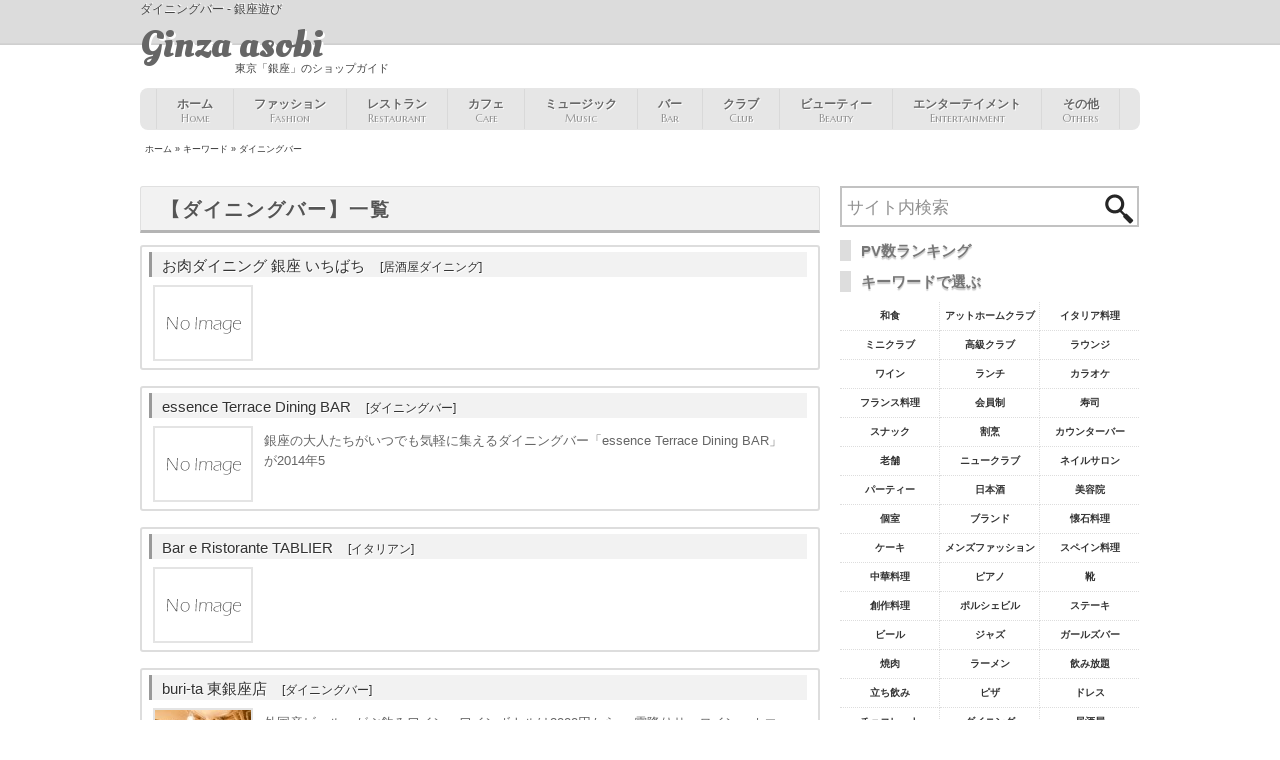

--- FILE ---
content_type: text/html; charset=UTF-8
request_url: http://ginza-asobi.info/tag/diningbar/
body_size: 4527
content:
<!DOCTYPE html>
<html dir="ltr" lang="ja">
<head>
<meta http-equiv="Content-Type" content="text/html; charset=UTF-8" />
<title>銀座のダイニングバー一覧 - 銀座遊び</title>

<!-- All in One SEO Pack 3.3.3 によって Michael Torbert の Semper Fi Web Design[-1,-1] -->

<meta name="keywords"  content="ダイニング,ダイニングバー,ランチ,イタリア料理,ワイン,パーティー,貸切" />
<meta name="robots" content="noindex,follow" />

<link rel="canonical" href="http://ginza-asobi.info/tag/diningbar/" />
<!-- All in One SEO Pack -->
<link rel="shortcut icon" type="image/x-icon" href="http://ginza-asobi.info/favicon.ico" />
<link rel="stylesheet" href="http://ginza-asobi.info/wp-content/themes/new-ga1.9/style.css?1603775188" type="text/css" media="all" />
<link href='http://fonts.googleapis.com/css?family=Oleo+Script:700|Marcellus+SC' rel='stylesheet' type='text/css'>
</head>
<body>
<div id="container">
<div id="header">
<h1>
ダイニングバー - 銀座遊び
</h1>    
<h4>東京「銀座」のショップガイド</h4>
<h3><a href="http://ginza-asobi.info/" title="銀座遊び">Ginza asobi</a></h3>
<!-- header -->
</div>
<ul id="gnavi">
<li class="navi-home"><a href="http://ginza-asobi.info/" title="ホーム">ホーム<span>Home</span></a></li>
<li><a href="http://ginza-asobi.info/fashion/" title="銀座のファッション">ファッション<span>Fashion</span></a></li>
<li><a href="http://ginza-asobi.info/restaurant/" title="銀座のレストラン">レストラン<span>Restaurant</span></a></li>
<li><a href="http://ginza-asobi.info/cafe/" title="銀座のカフェ">カフェ<span>Cafe</span></a></li>
<li><a href="http://ginza-asobi.info/music/" title="銀座のミュージック">ミュージック<span>Music</span></a></li>
<li><a href="http://ginza-asobi.info/bar/" title="銀座のバー">バー<span>Bar</span></a></li>
<li><a href="http://ginza-asobi.info/club/" title="銀座のクラブ">クラブ<span>Club</span></a></li>
<li><a href="http://ginza-asobi.info/beauty/" title="銀座の美容 ･ 健康">ビューティー<span>Beauty</span></a></li>
<li><a href="http://ginza-asobi.info/entertainment/" title="銀座のエンターテイメント">エンターテイメント<span>Entertainment</span></a></li>
<li><a href="http://ginza-asobi.info/others/" title="銀座の画廊･古美術･各種販売店">その他<span>Others</span></a></li>
<!-- gnavi -->
</ul><p class="pan"><a href="http://ginza-asobi.info/">ホーム</a> &raquo; キーワード &raquo; ダイニングバー</p>
<div id="contents">
<div id="main" class="clearfix">
<h2 class="cat">【ダイニングバー】一覧</h2>
<ul class="clearfix">
<li class="shop-2">
<h3><a href="http://ginza-asobi.info/restaurant/8691/" title="お肉ダイニング 銀座 いちばち">お肉ダイニング 銀座 いちばち<span class="busi">[居酒屋ダイニング]</span></a></h3>
<p class="s-img"><a href="http://ginza-asobi.info/restaurant/8691/" title="お肉ダイニング 銀座 いちばち">
<img src="http://ginza-asobi.info/wp-content/themes/new-ga1.9/images/noimg.gif" alt="No Image" />
</a>
</p>
<dl class="shop-2-access">
<dd class="shop-excerpt"></dd>
</dl>
</li>
<li class="shop-2">
<h3><a href="http://ginza-asobi.info/restaurant/8597/" title="essence Terrace Dining BAR">essence Terrace Dining BAR<span class="busi">[ダイニングバー]</span></a></h3>
<p class="s-img"><a href="http://ginza-asobi.info/restaurant/8597/" title="essence Terrace Dining BAR">
<img src="http://ginza-asobi.info/wp-content/themes/new-ga1.9/images/noimg.gif" alt="No Image" />
</a>
</p>
<dl class="shop-2-access">
<dd class="shop-excerpt">銀座の大人たちがいつでも気軽に集えるダイニングバー「essence Terrace Dining BAR」が2014年5</dd>
</dl>
</li>
<li class="shop-2">
<h3><a href="http://ginza-asobi.info/restaurant/8415/" title="Bar e Ristorante TABLIER">Bar e Ristorante TABLIER<span class="busi">[イタリアン]</span></a></h3>
<p class="s-img"><a href="http://ginza-asobi.info/restaurant/8415/" title="Bar e Ristorante TABLIER">
<img src="http://ginza-asobi.info/wp-content/themes/new-ga1.9/images/noimg.gif" alt="No Image" />
</a>
</p>
<dl class="shop-2-access">
<dd class="shop-excerpt"></dd>
</dl>
</li>
<li class="shop-2">
<h3><a href="http://ginza-asobi.info/restaurant/8405/" title="buri-ta 東銀座店">buri-ta 東銀座店<span class="busi">[ダイニングバー]</span></a></h3>
<p class="s-img"><a href="http://ginza-asobi.info/restaurant/8405/" title="buri-ta 東銀座店">
<img width="96" height="72" src="http://ginza-asobi.info/wp-content/uploads/2014/03/burita-96x72.jpg" class="attachment-s-thumbnail size-s-thumbnail wp-post-image" alt="buri-ta 東銀座店" /></a>
</p>
<dl class="shop-2-access">
<dd class="shop-excerpt">外国産ビール、がぶ飲みワイン、ワインボトルは2000円から。
霜降りサーロイン、ホエー豚、フォアグラ、雲丹、生ハム、産</dd>
</dl>
</li>
<li class="shop-2">
<h3><a href="http://ginza-asobi.info/bar/177/" title="ST.SAWAIオリオンズ">ST.SAWAIオリオンズ<span class="busi">[レストランバー]</span></a></h3>
<p class="s-img"><a href="http://ginza-asobi.info/bar/177/" title="ST.SAWAIオリオンズ">
<img width="96" height="72" src="http://ginza-asobi.info/wp-content/uploads/2012/04/st-sawai-orions-96x72.jpg" class="attachment-s-thumbnail size-s-thumbnail wp-post-image" alt="ST.SAWAIオリオンズ" /></a>
</p>
<dl class="shop-2-access">
<dd class="shop-excerpt">ST.SAWAIオリオンズは、1972年より銀座で営業している老舗のレストランバーです。
店内は、古き良き銀座を感じら</dd>
</dl>
</li>
</ul>
<p class="peag-loop"></p>
<div class="ads2">
<!-- ads2 -->
</div>

<!-- main -->
</div>
<!-- 左側メインコンテンツ▲ -->
<!-- 右側ライトコンテンツ▼ -->
<div id="left-side" class="clearfix">
<div class="search">
<form class="searchform" name="searchform" method="get" action="http://ginza-asobi.info/">
<input name="s" class="s" type="text" placeholder="サイト内検索" />
<input type="image" src="http://ginza-asobi.info/btn02.png" class="searchsubmit" value="検索" />
</form>
</div>
<h4>PV数ランキング</h4>
<!-- ランキング表示 -->

<!-- ランキング表示 -->

<h4>キーワードで選ぶ</h4>
<ul class='wp-tag-cloud' role='list'>
<li><a href="http://ginza-asobi.info/tag/japanese-food/" class="tag-cloud-link tag-link-69 tag-link-position-1" aria-label="和食77個の項目">和食</a></li>
<li><a href="http://ginza-asobi.info/tag/homely/" class="tag-cloud-link tag-link-11 tag-link-position-2" aria-label="アットホームクラブ68個の項目">アットホームクラブ</a></li>
<li><a href="http://ginza-asobi.info/tag/italian/" class="tag-cloud-link tag-link-13 tag-link-position-3" aria-label="イタリア料理61個の項目">イタリア料理</a></li>
<li><a href="http://ginza-asobi.info/tag/mini-club/" class="tag-cloud-link tag-link-23 tag-link-position-4" aria-label="ミニクラブ57個の項目">ミニクラブ</a></li>
<li><a href="http://ginza-asobi.info/tag/exclusive-club/" class="tag-cloud-link tag-link-32 tag-link-position-5" aria-label="高級クラブ57個の項目">高級クラブ</a></li>
<li><a href="http://ginza-asobi.info/tag/lounge/" class="tag-cloud-link tag-link-26 tag-link-position-6" aria-label="ラウンジ55個の項目">ラウンジ</a></li>
<li><a href="http://ginza-asobi.info/tag/wine/" class="tag-cloud-link tag-link-67 tag-link-position-7" aria-label="ワイン54個の項目">ワイン</a></li>
<li><a href="http://ginza-asobi.info/tag/lunch/" class="tag-cloud-link tag-link-75 tag-link-position-8" aria-label="ランチ52個の項目">ランチ</a></li>
<li><a href="http://ginza-asobi.info/tag/karaoke/" class="tag-cloud-link tag-link-47 tag-link-position-9" aria-label="カラオケ45個の項目">カラオケ</a></li>
<li><a href="http://ginza-asobi.info/tag/french/" class="tag-cloud-link tag-link-52 tag-link-position-10" aria-label="フランス料理43個の項目">フランス料理</a></li>
<li><a href="http://ginza-asobi.info/tag/membership/" class="tag-cloud-link tag-link-27 tag-link-position-11" aria-label="会員制41個の項目">会員制</a></li>
<li><a href="http://ginza-asobi.info/tag/sushi/" class="tag-cloud-link tag-link-41 tag-link-position-12" aria-label="寿司32個の項目">寿司</a></li>
<li><a href="http://ginza-asobi.info/tag/snack/" class="tag-cloud-link tag-link-76 tag-link-position-13" aria-label="スナック29個の項目">スナック</a></li>
<li><a href="http://ginza-asobi.info/tag/japanese-cooking/" class="tag-cloud-link tag-link-95 tag-link-position-14" aria-label="割烹23個の項目">割烹</a></li>
<li><a href="http://ginza-asobi.info/tag/counter-bar/" class="tag-cloud-link tag-link-77 tag-link-position-15" aria-label="カウンターバー23個の項目">カウンターバー</a></li>
<li><a href="http://ginza-asobi.info/tag/long-established-store/" class="tag-cloud-link tag-link-66 tag-link-position-16" aria-label="老舗22個の項目">老舗</a></li>
<li><a href="http://ginza-asobi.info/tag/new-club/" class="tag-cloud-link tag-link-64 tag-link-position-17" aria-label="ニュークラブ21個の項目">ニュークラブ</a></li>
<li><a href="http://ginza-asobi.info/tag/nail-salon/" class="tag-cloud-link tag-link-86 tag-link-position-18" aria-label="ネイルサロン21個の項目">ネイルサロン</a></li>
<li><a href="http://ginza-asobi.info/tag/party/" class="tag-cloud-link tag-link-33 tag-link-position-19" aria-label="パーティー20個の項目">パーティー</a></li>
<li><a href="http://ginza-asobi.info/tag/sake/" class="tag-cloud-link tag-link-54 tag-link-position-20" aria-label="日本酒19個の項目">日本酒</a></li>
<li><a href="http://ginza-asobi.info/tag/hair-salon/" class="tag-cloud-link tag-link-87 tag-link-position-21" aria-label="美容院19個の項目">美容院</a></li>
<li><a href="http://ginza-asobi.info/tag/single-room/" class="tag-cloud-link tag-link-28 tag-link-position-22" aria-label="個室18個の項目">個室</a></li>
<li><a href="http://ginza-asobi.info/tag/brand/" class="tag-cloud-link tag-link-22 tag-link-position-23" aria-label="ブランド16個の項目">ブランド</a></li>
<li><a href="http://ginza-asobi.info/tag/kaiseki/" class="tag-cloud-link tag-link-94 tag-link-position-24" aria-label="懐石料理15個の項目">懐石料理</a></li>
<li><a href="http://ginza-asobi.info/tag/cake/" class="tag-cloud-link tag-link-65 tag-link-position-25" aria-label="ケーキ12個の項目">ケーキ</a></li>
<li><a href="http://ginza-asobi.info/tag/mens-fashion/" class="tag-cloud-link tag-link-73 tag-link-position-26" aria-label="メンズファッション12個の項目">メンズファッション</a></li>
<li><a href="http://ginza-asobi.info/tag/spain-food/" class="tag-cloud-link tag-link-43 tag-link-position-27" aria-label="スペイン料理11個の項目">スペイン料理</a></li>
<li><a href="http://ginza-asobi.info/tag/chinese-food/" class="tag-cloud-link tag-link-51 tag-link-position-28" aria-label="中華料理11個の項目">中華料理</a></li>
<li><a href="http://ginza-asobi.info/tag/piano/" class="tag-cloud-link tag-link-72 tag-link-position-29" aria-label="ピアノ11個の項目">ピアノ</a></li>
<li><a href="http://ginza-asobi.info/tag/shoes/" class="tag-cloud-link tag-link-35 tag-link-position-30" aria-label="靴11個の項目">靴</a></li>
<li><a href="http://ginza-asobi.info/tag/original-dish/" class="tag-cloud-link tag-link-55 tag-link-position-31" aria-label="創作料理10個の項目">創作料理</a></li>
<li><a href="http://ginza-asobi.info/tag/porsche-building/" class="tag-cloud-link tag-link-71 tag-link-position-32" aria-label="ポルシェビル10個の項目">ポルシェビル</a></li>
<li><a href="http://ginza-asobi.info/tag/steak/" class="tag-cloud-link tag-link-102 tag-link-position-33" aria-label="ステーキ10個の項目">ステーキ</a></li>
<li><a href="http://ginza-asobi.info/tag/beer/" class="tag-cloud-link tag-link-19 tag-link-position-34" aria-label="ビール9個の項目">ビール</a></li>
<li><a href="http://ginza-asobi.info/tag/jazz/" class="tag-cloud-link tag-link-44 tag-link-position-35" aria-label="ジャズ9個の項目">ジャズ</a></li>
<li><a href="http://ginza-asobi.info/tag/girls-bar/" class="tag-cloud-link tag-link-39 tag-link-position-36" aria-label="ガールズバー8個の項目">ガールズバー</a></li>
<li><a href="http://ginza-asobi.info/tag/roast-meat/" class="tag-cloud-link tag-link-115 tag-link-position-37" aria-label="焼肉8個の項目">焼肉</a></li>
<li><a href="http://ginza-asobi.info/tag/raumen/" class="tag-cloud-link tag-link-128 tag-link-position-38" aria-label="ラーメン8個の項目">ラーメン</a></li>
<li><a href="http://ginza-asobi.info/tag/all-you-can-drink/" class="tag-cloud-link tag-link-78 tag-link-position-39" aria-label="飲み放題7個の項目">飲み放題</a></li>
<li><a href="http://ginza-asobi.info/tag/stand-up-drinking/" class="tag-cloud-link tag-link-34 tag-link-position-40" aria-label="立ち飲み7個の項目">立ち飲み</a></li>
<li><a href="http://ginza-asobi.info/tag/pizza/" class="tag-cloud-link tag-link-20 tag-link-position-41" aria-label="ピザ6個の項目">ピザ</a></li>
<li><a href="http://ginza-asobi.info/tag/dress/" class="tag-cloud-link tag-link-91 tag-link-position-42" aria-label="ドレス6個の項目">ドレス</a></li>
<li><a href="http://ginza-asobi.info/tag/chocolate/" class="tag-cloud-link tag-link-96 tag-link-position-43" aria-label="チョコレート6個の項目">チョコレート</a></li>
<li><a href="http://ginza-asobi.info/tag/dining/" class="tag-cloud-link tag-link-99 tag-link-position-44" aria-label="ダイニング6個の項目">ダイニング</a></li>
<li><a href="http://ginza-asobi.info/tag/izakaya/" class="tag-cloud-link tag-link-130 tag-link-position-45" aria-label="居酒屋6個の項目">居酒屋</a></li>
<li><a href="http://ginza-asobi.info/tag/pork/" class="tag-cloud-link tag-link-9 tag-link-position-46" aria-label="とんかつ5個の項目">とんかつ</a></li>
<li><a href="http://ginza-asobi.info/tag/darts/" class="tag-cloud-link tag-link-15 tag-link-position-47" aria-label="ダーツ5個の項目">ダーツ</a></li>
<li><a href="http://ginza-asobi.info/tag/bunny/" class="tag-cloud-link tag-link-17 tag-link-position-48" aria-label="バニー5個の項目">バニー</a></li>
<li><a href="http://ginza-asobi.info/tag/live/" class="tag-cloud-link tag-link-25 tag-link-position-49" aria-label="ライブ5個の項目">ライブ</a></li>
<li><a href="http://ginza-asobi.info/tag/charter/" class="tag-cloud-link tag-link-31 tag-link-position-50" aria-label="貸切5個の項目">貸切</a></li>
<li><a href="http://ginza-asobi.info/tag/diningbar/" class="tag-cloud-link tag-link-132 tag-link-position-51" aria-label="ダイニングバー5個の項目">ダイニングバー</a></li>
</ul>
<!--left-side-->
</div>
<!-- 右側ライトコンテンツ▲ -->
<p class="page-up"><a href="#" rel="nofollow" class="up scroll" title="このページのトップへ">&and;TOP</a></p>
<!-- contents -->
</div>
<!-- container -->
</div>
<div id="footer">
<div id="footer-in">
<h6>業種でお店を探す</h6>
<ul class="clearfix">
<li><a href="http://ginza-asobi.info/fashion/">ファッション</a></li>
<li><a href="http://ginza-asobi.info/restaurant/">レストラン</a></li>
<li><a href="http://ginza-asobi.info/cafe/">カフェ</a></li>
<li><a href="http://ginza-asobi.info/music/">ミュージック</a></li>
<li><a href="http://ginza-asobi.info/bar/">バー</a></li>
<li><a href="http://ginza-asobi.info/club/">クラブ</a></li>
<li><a href="http://ginza-asobi.info/beauty/">美容 ･ 健康</a></li>
<li><a href="http://ginza-asobi.info/entertainment/">エンターテイメント</a></li>
<li><a href="http://ginza-asobi.info/others/">その他</a></li>
</ul>
<h6>メニュー</h6>
<ul class="clearfix">
<li><a href="http://ginza-asobi.info/">ホーム</a></li>
<li><a href="http://ginza-asobi.info/about/" title="銀座遊びとは">銀座遊びとは</a></li>
<li><a href="http://ginza-asobi.info/store-registration/" rel="nofollow" title="新規店舗登録申し込み">新規店舗登録申し込み</a></li>
<li><a href="http://ginza-asobi.info/twitter/" rel="nofollow" title="銀座遊びのツイッター">Twitter</a></li>
<li><a href="http://ginza-asobi.info/facebook/" rel="nofollow" title="銀座遊のフェイスブック">Facebook</a></li>
<li><a href="http://ginza-asobi.info/rule/" rel="nofollow" title="利用規約･プライバシーポリシー">利用規約</a></li>
<li><a href="http://ginza-asobi.info/contact/" rel="nofollow" title="お問い合わせ">お問い合わせ</a></li>
</ul>
<!-- footer-in -->
</div>
<p>Copyright © 2026 ginzaasobi. All rights reserved.</p>
<!-- footer -->
</div>
<!-- Google tag (gtag.js) -->
<script async src="https://www.googletagmanager.com/gtag/js?id=G-PN7EWF34RX"></script>
<script>
  window.dataLayer = window.dataLayer || [];
  function gtag(){dataLayer.push(arguments);}
  gtag('js', new Date());

  gtag('config', 'G-PN7EWF34RX');
</script>
</body>
</html>


--- FILE ---
content_type: text/css
request_url: http://ginza-asobi.info/wp-content/themes/new-ga1.9/style.css?1603775188
body_size: 9950
content:
@charset "utf-8";
/*  
Theme Name: new-ga1.9[ OpenStreetMapに変更 ]
Theme URI: http://
Description: 
Version: 1.9
Author: 
Author URI: http://
	This theme was designed and built by 
*/
body {
	font-family: "ヒラギノ角ゴ Pro W3", "Hiragino Kaku Gothic Pro", "メイリオ", Meiryo, Osaka, "ＭＳ Ｐゴシック", "MS PGothic", sans-serif;
	line-height: 1;
	background-image:url(images/body-bg.png);
	background-repeat: repeat-x;
}
html,body {
	height:100%;
	}
body,h1,h2,h3,h4,h5,h6,iframe,p,ul,li,ol,dd a {
	margin: 0px;
	padding: 0px;
	font-style: normal;
}
ol, ul {
	list-style: none;
}
p {
	color: #333;
}
blockquote, q {
	quotes: none;
}
blockquote:before, blockquote:after,
q:before, q:after {
	content: '';
	content: none;
}
/* new clearfix
---------------------------------- */
.clearfix:after {
	visibility: hidden;
	display: block;
	font-size: 0;
	content: " ";
	clear: both;
	height: 0;
}
 /* IE6 */
* html .clearfix {
	zoom: 1; 
}
/* IE7 */
*:first-child+html .clearfix {
	zoom: 1; 
} 
/* link_styles
---------------------------------- */
a {
	outline:none;
	-webkit-transition: all 0.5s;
	-moz-transition: all 0.5s;
	transition: all 0.5s;
}
a img {
	border-style: none;
}
a:link {
	color: #333;
	text-decoration: none;
}
a:visited {
	color: #666;
	text-decoration: none;
}
a:hover {
	color: #1F9EC9;
	text-decoration: underline;
}
#container {
	width: 1000px;
	margin-right: auto;
	margin-left: auto;
	padding-left: 10px;
	padding-right: 10px;
}
#header {
	height: 88px;
	width: 1000px;
	position: relative;
	text-shadow: 2px 2px 0px #FFFFFF;
	color: #444;
	white-space: nowrap;
}
#header h1 {
	font-size: 12px;
	font-weight: 400;
	line-height: 18px;
	text-shadow: 1px -1px 0px #FFFFFF;
}
#header h4 {
	font-size: 11px;
	position: absolute;
	left: 95px;
	top: 63px;
	width: 215px;
	font-weight: 400;
}
#header h3 {
	font-size: 38px;
	font-family: 'Oleo Script', cursive;
	position: absolute;
	top: 26px;
	left: 0px;
	font-weight: 700;
}
#header h3 a {
	color: #666666;
}
#header h3 a:hover {
	color:#5E5E5E;
	text-decoration: none;
}
ul#gnavi {
	background-color: #E6E6E6;
	height: 40px;
	padding-top: 1px;
	padding-bottom: 1px;
	text-shadow: 1px 1px 0px #FFFFFF;
	width: 968px;
	padding-right: 16px;
	padding-left: 16px;
	-moz-border-radius:8px;
	-webkit-border-radius:8px;
	border-radius:8px;
}
ul.top-navi {
	margin-bottom: 40px;
}
ul#gnavi li {
	float: left;
	display: block;
	font-family:'Century Gothic', 'Source Sans Pro', "Arial", 'ヒラギノ角ゴ Pro W3', 'Hiragino Kaku Gothic Pro', 'Osaka', 'メイリオ', 'Meiryo', 'ＭＳ Ｐゴシック', 'MS PGothic', sans-serif;
	line-height: 1em;
}
ul#gnavi li a {
	height: 31px;
	padding-top: 9px;
	text-align: center;
	font-size: 12px;
	display: block;
	color: #686868;
	padding-right: 20px;
	padding-left: 20px;
	border-right-width: 1px;
	border-right-style: solid;
	border-right-color: #D9D9D9;
	font-weight: bolder;
	line-height: 1em;
	font-weight: bold;
}
#gnavi li a span {
	color: #929292;
	display: block;
	font-family: 'Marcellus SC', 'serif';
	font-size: 11px;
	font-weight: 400;
	padding-top: 2px;
}
#gnavi li.navi-home a {
	border-left-width: 1px;
	border-left-style: solid;
	border-left-color: #D9D9D9;
}
ul#gnavi li a:hover {
	color: #3E3E3E;
	background-color:#D0D0D0;
	text-decoration: none;
}
p.pan {
	font-size: 9px;
	height: 20px;
	line-height: 20px;
	padding-left: 5px;
	margin-bottom: 27px;
	display: block;
	padding-top: 9px;
}
#contents {
	width: 1000px;
}
#main {
	width: 685px;
	padding-right: 15px;
	float: left;
}
#main h2.cat {
	font-size: 19px;
	text-indent: 20px;
	background-color: #F2F2F2;
	color: #555555;
	text-shadow: 0px -1px 0px #ffffff;
	border-radius: 0px;
	-webkit-border-radius: 0px;
	-moz-border-radius: 0px;
	margin-bottom: 12px;
	height: 40px;
	width: 678px;
	line-height: 40px;
	border-top-width: 1px;
	border-right-width: 1px;
	border-bottom-width: 3px;
	border-left-width: 1px;
	border-top-style: solid;
	border-right-style: solid;
	border-bottom-style: solid;
	border-left-style: solid;
	border-top-color: #E0E0E0;
	border-right-color: #E0E0E0;
	border-bottom-color: #B4B4B4;
	border-left-color: #E0E0E0;
	letter-spacing: 0.1em;
	padding-top: 3px;
	-moz-border-radius-topleft: 3px;
    -webkit-border-top-left-radius: 3px;
    -khtml-border-radius-topleft: 3px;
    border-top-left-radius: 3px;
	-moz-border-radius-topright: 3px;
    -webkit-border-top-right-radius: 3px;
    -khtml-border-radius-topright: 3px;
    border-top-right-radius: 3px;
	white-space: nowrap;
}
#main h2.cat2 {
	font-weight: bold;
	border-left-width: 15px;
	border-left-style: solid;
	padding-left: 16px;
	border-left-color: #DDDDDD;
	font-size: 23px;
	margin-bottom: 20px;
	display: block;
	line-height: 25px;
	height: 23px;

	color: #666;
	padding-top: 2px;
	padding-bottom: 2px;
	letter-spacing: 1px;
	text-shadow: 0 2px 1px #CCCCCC;
	white-space: nowrap;
}
#main h2.shopcat {
	font-size: 25px;
	padding-left: 60px;
	padding-top: 23px;
	padding-bottom: 15px;
	width: 616px;
	color: #707070;
	text-shadow: 0 2px 1px #CCCCCC;
	/*text-shadow: -1px -1px 3px #dddddd;*/
	border-top-width: 2px;
	border-top-style: solid;
	border-top-color: #ddd;
	border-right-width: 2px;
	border-left-width: 2px;
	border-right-style: solid;
	border-left-style: solid;
	border-right-color: #ddd;
	border-left-color: #ddd;
	-moz-border-top-right-radius: 4px;
	-webkit-border-top-right-radius: 4px;
	border-top-right-radius: 4px;
	-moz-border-top-left-radius: 4px;
	-webkit-border-top-left-radius: 4px;
	border-top-left-radius: 4px;
	background-image: url(images/shop-pin.png);
	background-repeat: no-repeat;
	background-position: 3px 8px;
	white-space: nowrap;
	letter-spacing: 0.05em;
}
#main h2.shopcat span {
	color: #8C8C8C;
	display: block;
	font-size: 10px;
	letter-spacing: 0.3em;
	margin: 0px;
	padding-top: 5px;
	padding-right: 0px;
	padding-bottom: 0px;
	padding-left: 3px;
	font-weight: normal;
	text-shadow: none;
}
#main h2 .h2inner {
	text-align:right;
	font-size: 11px;
	margin-left: 20px;
}
#top_m15 {
	padding-top: 15px;
}
.shop-2 {
	-moz-border-radius:3px;
	-webkit-border-radius:3px;
	border-radius: 3px;
	border:2px solid #ddd;
	margin-bottom:16px;
	width:666px;
	display:inline;
	float:left;
	font-size:13px;
	list-style: none;
	padding-top: 5px;
	padding-right: 5px;
	padding-bottom: 4px;
	padding-left: 5px;
}
.shop-2:hover {
	border:2px solid #D3D3D3;
	box-shadow: 0px 0px 3px rgba(0, 0, 0, 0.1);
	-webkit-transition: all 0.5s;
	-moz-transition: all 0.5s;
	transition: all 0.5s;
}
.shop-2 h3 a{
	font-size:15px;
	line-height:14px;
	margin-bottom:8px;
	display:block;
	width:645px;
	font-weight: 400;
	border-left-width: 3px;
	border-left-style: solid;
	border-left-color: #999999;
	background-color: #F2F2F2;
	margin-left: 2px;
	padding-top: 7px;
	padding-right: 0;
	padding-bottom: 3px;
	padding-left: 10px;
	white-space: nowrap;
	text-shadow: 1px 1px 0px #FFFFFF;
}
.shop-2 h3 a:hover{
}
.shop-2 h3 .busi {
	margin-left:15px;
	font-size: 12px;
	}
.shop-2 .s-img a:hover img {
	border:2px solid #1F9EC9;
	padding:0;
	}
.shop-2-access {
	padding:5px;
	margin: 0px;
	}
.shop-2-access dd {
	line-height:1.4em;
	margin-bottom:5px;
	color:#666;
	font-size:0.9em;
	}
.shop-2-access dd img {
	float:left;
	margin:1px 5px 0 0;
	}
.shop-2-access .shop-excerpt{
	color:#666;
	font-size:1em;
	line-height:1.6em;
	padding-right: 25px;
	}
.shop-2-access .cm {
	font-size: 11px;
	display: inline-block;
	background-color: #DDDDDD;
	margin-right: 5px;
	padding-right: 6px;
	padding-left: 6px;
	width: 43px;
	text-align: center;
	color: #666666;
}
.more{font-size:0.9em; text-shadow:none; margin-left:5px;}
.more a{background:#3f83ff; color:#fff; padding:2px 0 0 2px;}
/* -------------------shop3---------------------------------- */
.shop-3 {
	-moz-border-radius:3px;
	-webkit-border-radius:3px;
	border-radius: 3px;
	border:2px solid #ddd;
	margin-bottom:15px;
	width:318px;
	display:inline;
	float:left;
	font-size:13px;
	padding: 5px;
	margin-right: 5px;
	margin-left: 5px;
	float: left;
	list-style: none;
}
.shop-3 h3 a{
	font-size:14px;
	line-height:15px;
	margin-bottom:8px;
	display:block;
	width:303px;
	font-weight: 400;
	border-left-width: 3px;
	border-left-style: solid;
	border-left-color: #999999;
	background-color: #F2F2F2;
	margin-left: 2px;
	padding-top: 5px;
	padding-right: 0;
	padding-bottom: 3px;
	padding-left: 5px;
}
.shop-3 h3 .busi {
	font-size: 11px;
	display:block;
	}
.s-img {
	float:left;
	height: 72px;
	width: 96px;
	margin-top: 0;
	margin-right: 15px;
	margin-bottom: 7px;
	margin-left: 6px;
	}
.s-img img {
	border:2px solid #e4e4e4;
}
.s-img img a {
	display:block;
}
.shop-3 .s-img a:hover img {
	border:2px solid #1F9EC9;
	padding:0;
	}
.shop-3-access {
	padding-right:5px;
	margin: 0px;
	padding-top: 10px;
	padding-bottom: 0px;
	padding-left: 0px;
	}
.shop-3-access dd {
	line-height:1.4em;
	margin-bottom:5px;
	color:#666;
	font-size:0.9em;
	}
.shop-3-access .shop-excerpt{
	color:#666;
	font-size:0.9em;
	line-height:1.4em;
	}
/* --------------------------shop3------------------------------------------ */
#left-side {
	float: right;
	width: 300px;
	list-style-type: none;
}
#left-side h4{
	font-weight: 600;
	border-left-width: 11px;
	border-left-style: solid;
	padding-left: 10px;
	border-left-color: #DDDDDD;
	font-size: 15px;
	margin-bottom: 10px;
	display: block;
	color: #777;
	padding-top: 3px;
	padding-bottom: 3px;
	text-shadow: 0 2px 1px #CCCCCC;
	clear: both;
}
.page-up{
	text-align:right;
	clear: both;
	padding-top: 30px;
}
.page-up a {
	font-family: 'Marcellus SC', 'serif';
	border-top-width: 1px;
	border-right-width: 1px;
	border-left-width: 1px;
	border-top-style: solid;
	border-right-style: solid;
	border-left-style: solid;
	border-top-color: #C8C8C8;
	border-right-color: #C8C8C8;
	border-left-color: #C8C8C8;
	font-size: 14px;
	padding-top: 6px;
	padding-right: 9px;
	padding-left: 9px;
	background-color: #DBDBDB;
	display: inline-block;
	padding-bottom: 5px;
	color: #666;
	margin-right: 10px;
	margin-bottom: -1px;
	
	-moz-border-radius-topleft: 3px;
    -webkit-border-top-left-radius: 3px;
    -khtml-border-radius-topleft: 3px;
    border-top-left-radius: 3px;
	-moz-border-radius-topright: 3px;
    -webkit-border-top-right-radius: 3px;
    -khtml-border-radius-topright: 3px;
    border-top-right-radius: 3px;
}
.page-up a:hover {
	color: #ffffff;
	text-decoration: none;
}
#footer {
	clear: both;
	font-size: 12px;
	border-top-width: 1px;
	border-top-style: solid;
	border-top-color: #D2D2D2;
	background-color: #dcdcdc;
	min-width: 1020px;
	width: 100%;
	text-shadow: -1px -1px 0px #FFFFFF;
	padding-bottom: 15px;
}
#footer p {
	text-align: center;
	font-family: 'Marcellus SC', 'serif';
	font-size: 15px;
	clear: both;
	padding-top: 20px;
}
#footer-in {
	width: 1000px;
	margin-right: auto;
	margin-left: auto;
	overflow: hidden;
	padding-bottom: 30px;
	padding-top: 10px;
}
#footer-in ul {
	padding-left: 40px;
	padding-bottom: 20px;
	border-bottom-width: 1px;
	border-bottom-style: dotted;
	border-bottom-color: #ADADAD;
}
#footer-in ul li {
	float: left;
	margin-right: 15px;
	padding-right: 15px;
	-webkit-text-size-adjust: 100%;
}
#footer-in ul li a {
	font-weight: bold;
	font-size: 13px;
}
#footer-in h6 {
	clear: both;
	font-size: 13px;
	color: #666;
	padding-top: 15px;
	display: block;
	padding-bottom: 20px;
}
.page-in {
	font-size: 13px;
	line-height: 1.8em;
	padding: 20px;
}
.page-in p {
	margin-bottom: 12px;
}
/* --------検索フォーム▼-------- */
.search {
	display: block;
	height: 39px;
	float: left;
	width: 299px;
	margin-bottom: 15px;
}
.search form {
    width: 299px;
}
.s {
    background: none repeat scroll 0 0 #fff;
    border: 2px solid #B4B4B4;
    color: #A9BAC4;
    display: block;
    float: left;
    font-size: 17px;
    height: 29px;
    opacity: 0.8;
    padding: 5px 30px 3px 5px;
    width: 260px;
}
.searchsubmit {
    display: block;
    float: right;
    height: 30px;
    position: relative;
    right: 5px;
    top: -33px;
    width: 30px;
}
.s:hover {
    opacity: 1;
}
.s:focus {
    border: 2px solid #1D2A32;
    color: #333333;
    opacity: 1;
}
/* --------検索フォーム▲-------- */
.banner {
	margin-bottom:26px;
}
.banner a:hover img {
	filter: alpha(opacity=90);
	-moz-opacity: 0.9;
	opacity: 0.9;
}
ul.links {
	border-top-width: 1px;
	border-top-style: solid;
	border-top-color: #ddd;
	margin-bottom:19px;
}
ul.links li {
	padding-left: 8px;
	border-bottom-width: 1px;
	border-bottom-style: solid;
	border-bottom-color: #ddd;
	padding-top: 8px;
	padding-bottom: 8px;
}
ul.links li a {
	font-size: 13px;
	font-weight: bold;
}
/* ------------人気記事ランキング-------- */
#left-side ol {
	border-top-width: 1px;
	border-top-style: solid;
	border-top-color: #ddd;
	border-bottom-width: 1px;
	border-bottom-style: solid;
	border-bottom-color: #ddd;
	margin-bottom:24px;
	font-size: 12px;
	padding-right: 3px;
	padding-left: 3px;
	padding-top: 1px;
}
#left-side ol li {
	list-style: decimal inside none;
	padding-left: 8px;
	border-bottom-width: 1px;
	border-bottom-style: dotted;
	border-bottom-color: #ddd;
	padding-top: 9px;
	padding-bottom: 9px;
}
#left-side ol li:last-child {
	border-width: 0px;
	border-style: none;
}
/* -------- 基本情報のブロック -------- */
#shop-detail{
	padding: 10px;
	width: 656px;
	min-height: 80px;
	height: auto !important;
	height: 80px;
	-moz-border-bottom-right-radius: 4px;
	-webkit-border-bottom-right-radius: 4px;
	border-bottom-right-radius: 4px;
	-moz-border-bottom-left-radius: 4px;
	-webkit-border-bottom-left-radius: 4px;
	border-bottom-left-radius: 4px;
	text-shadow: none;
	font-size: 12px;
	margin-bottom: 10px;
	float: left;
	border-top-width: 1px;
	border-right-width: 2px;
	border-bottom-width: 2px;
	border-left-width: 2px;
	border-top-style: dashed;
	border-right-style: solid;
	border-bottom-style: solid;
	border-left-style: solid;
	border-top-color: #ddd;
	border-right-color: #ddd;
	border-bottom-color: #ddd;
	border-left-color: #ddd;
}
#shop-detail a {
	text-decoration:underline;
	word-break: break-all;
}
#shop-detail dl {
	border-bottom-width: 1px;
	border-bottom-style: solid;
	border-bottom-color: #E8E8E8;
	background-image: url(images/pr-bg.gif);
	background-repeat: repeat-y;
}
#shop-detail dl dt {
	padding-top: 8px;
	padding-right: 0;
	padding-bottom: 5px;
	padding-left: 0;
	width:95px;
	text-shadow: 1px 1px 0px #FFFFFF;
}
#shop-detail dl dt.prbo {
	text-indent: 100%;
    white-space: nowrap;
    overflow: hidden;
}
#shop-detail dl dd {
	color: #666666;
}
/* --------シングル基本情報-------- */

#intro{
	width:650px;
	float:left;
	margin-bottom:15px;
	margin-top: 5px;
	margin-right: 0px;
	margin-left: 0px;
}
#intro dt{
	float:left;
	height:auto;
	text-align:center;
	padding:5px 0;
	margin-right: 7px;
	color:#555;
}
#intro dd{
	float:left;
	display:block;
	width:540px;
	height:auto;
	margin: 0px;
	padding-top: 7px;
	padding-right: 0;
	padding-bottom: 7px;
	padding-left: 0;
	line-height: 1.6em;
	font-size: 116%;
}
#intro dd p {
	margin-bottom: 10px;
}
#intro dd p:last-child {
	margin-bottom: 0px;
}
.shop-data{
	float:left;
	width:478px;
	}
.shop-data strong {
	font-size:110%;
	}
.rating{clear:left;}
.shop-data dl{
	float: left;
	margin-bottom:1px;
	width:478px;
	margin-top: 0px;
	margin-right: 0px;
	margin-left: 0px;
}
.shop-data dl dt{
	float:left;
	height:auto;
	text-align:center;
	color:#555;
	margin-right:7px;
	letter-spacing:0;
	margin-top: 0px;
	margin-bottom: 0px;
	margin-left: 0px;
	padding-top: 7px;
	padding-right: 0;
	padding-bottom: 7px;
	padding-left: 0;
	line-height: 1.7em;
}
.shop-data dl dd{
	float:left;
	display:block;
	width:375px;
	height:auto;
	margin: 0px;
	padding-top: 9px;
	padding-right: 0;
	padding-bottom: 8px;
	padding-left: 0;
	line-height: 1.5em;
	font-size: 13px;
}
#shop-img{
	float: right;
	width: 153px;
	padding-left: 18px;
	font-size: 10px;
}
#shop-img img {
}
#shop-img .attachment-post-thumbnail {
	display: block;
	margin-bottom:17px;
}
#shop-img .naver-line {
	padding-top: 25px;
}
.img_qr_area{
	width: 150px;
	margin-left: 15px;
}
.img_qr{
	width: 150px;
	background: #fff;
}
/* -----------店舗のBIG画像------------- */
.shop-image {
	float: left;
	border: 5px solid #E3E3E3;
	width: 645px;
	margin-top: 20px;
	margin-right: 0;
	margin-left: 0;
}
/* --------　店舗詳細マップのタブ  -------- */
.map-container {
	clear: both;
	width: 655px;
	margin-top: 20px;
	float: left;
}
.map-container #map_in {
	border: 3px solid #E3E3E3;
	width: 649px;
	height: 450px;
}
.map-container #map_in a {
	text-decoration: none;
}
.map-container h3 {
	color:#999999;
	font-weight: 400;
	font-size:12px;
}
/* ------------------ページループ------------------- */
 p.peag-loop {
	font-size: 15px;
	margin-bottom: 15px;
	font-weight: bolder;
}
 p.peag-loop a {
	display: inline-block;
	padding-top: 10px;
	padding-right: 10px;
	padding-bottom: 7px;
	padding-left: 10px;
	background-color: #BEBEBE;
	margin-right: 5px;
	border: 1px solid #A2A2A2;
	color: #fff;
}
 p.peag-loop a:hover {
	color: #333333;
	background-color: #999999;
	text-decoration:none;
	color: #FFFFFF;
}
.page-numbers {
	padding-top: 10px;
	padding-right: 10px;
	padding-bottom: 7px;
	padding-left: 10px;
	margin-right: 5px;
	border: 1px solid #999999;
	display: inline-block;
}
p.peag-loop .dots {
	font-size: 70%;
	padding: 0;
	border-width: 0px;
	border-style: none;
	font-weight: normal;
}
/* ---------------------------新しい記事へ------------- */
div.nav-below{
	overflow:auto;
	margin-top: 20px;
	margin-right: 0;
	margin-bottom: 15px;
	margin-left: 0;
	padding-top: 20px;
	padding-bottom: 5px;
	clear:both;
}
div.navigation{overflow:auto;}
div.navigation a{margin-bottom:10px}

.nav-previous a, .nav-next a, div.navigation .alignleft a, div.navigation .alignright a{
	font-size:12px;
}
.nav-previous a, div.navigation .alignleft a{
	float:left;
	text-align:right;
	background-color: #E3E3E3;
	padding-top: 7px;
	padding-right: 10px;
	padding-bottom: 5px;
	padding-left: 10px;
}
.nav-next a, div.navigation .alignright a{
	float:right;
	text-align:right;
	background-color: #E3E3E3;
	padding-top: 7px;
	padding-right: 10px;
	padding-bottom: 5px;
	padding-left: 10px;
}
/* -------------------アドセンス右----------------- */
.ads {
	width: 300px;
	padding: 0px;
	margin-top: 0px;
	margin-right: 0px;
	margin-bottom: 25px;
	margin-left: 0px;
	clear: both;
}
.ads p {
	text-align:right;
	color: #777;
	font-size: 11px;
}
.ads2 {
	text-align: center;
	margin-bottom: 23px;
}
.ads2 p {
	font-size: 13px;
	line-height: 1.5em;
}
.ads3 {
	text-align: center;
	margin-bottom: 23px;
	padding-top: 15px;
}
.ads4 {
	margin-bottom: 15px;
	clear: both;
	/*background-color: #F5F5F5;*/
	padding-top: 5px;
	width: 680px;
	text-align: center;
}
.ads4 p {
	font-size:12px;
	color:#333;
}
.ads5 {
	margin-bottom: 25px;
	padding: 0px;
	margin-top: 0px;
	margin-right: 0px;
	margin-left: 0px;
}
.ads6 {
	padding-top: 15px;
	font-size:11px;
}
.ads6 p {color:#777;text-align:right;}
.ads7 {
	clear: both;
	text-align: center;
	padding-top: 22px;
	padding-bottom:1px;
}
/* --------------indexページの右サイトスペース----------- */
p.c-box {
	height:35px;
}
/* ---------------タグエリア------------- */
.wp-tag-cloud:after {
	visibility: hidden;
	display: block;
	font-size: 0;
	content: " ";
	clear: both;
	height: 0;
}
 /* IE6 */
* html .wp-tag-cloud {
	zoom: 1; 
}
/* IE7 */
*:first-child+html .wp-tag-cloud {
	zoom: 1; 
}
ul.wp-tag-cloud {
	text-align:center;
	width:300px;
	font-size:10px;
	margin-bottom:24px;
}
ul.wp-tag-cloud li {
	display:block;
	float:left;
	width:99px;
	line-height:18px;
	border-bottom:1px dotted #ddd;
	border-right:1px dotted #ddd;
}
ul.wp-tag-cloud li a {
	display:block;
	font-weight: bold;
	padding:5px 0;
}
.wp-tag-cloud li:nth-child(3n){border-right:none}
/* ------------------フォーム------------------ */
div .form{
	padding:10px 0;
	color: #333;
	margin-bottom: 20px;
}
.form table{
	border:2px solid #A8A8A8;
	width:634px;
	font-size:11px;
	line-height:1.5em;
	margin-top: 10px;
	margin-right: auto;
	margin-bottom: 10px;
	margin-left: auto;
}
.form th{
	width:150px;
	text-align: right;
	padding-top: 5px;
	padding-right: 10px;
	padding-bottom: 5px;
	padding-left: 10px;
	border-right-width: 1.5px;
	border-bottom-width: 1.5px;
	border-right-style: solid;
	border-bottom-style: dotted;
	border-right-color: #9D9D9D;
	border-bottom-color: #9D9D9D;
}
.form td{
	text-align:left;
	width:430px;
	padding-top: 5px;
	padding-right: 0;
	padding-bottom: 5px;
	padding-left: 10px;
	border-bottom-width: 1.5px;
	border-bottom-style: dotted;
	border-bottom-color: #9D9D9D;
}
.error{
	color:#F00;
}
.form_in {
	font-size: 13px;
	font-weight: 600;
	color: #000000;
	text-align: center;
	letter-spacing: 5px;
}
.form .btn {
	padding-right: 4px;
	padding-left: 4px;
	padding-top: 1px;
	padding-bottom: 1px;
	font-weight: 600;
	color: #333333;
	text-align: center;
	width: 60px;
	height: 25px;
}
.form textarea {
	padding: 3px;
	font-size:0.90em;
}
.form select {
	padding: 3px;
}
.form input {
	padding: 3px;
}
.form .text_in:focus{
	background-color: #FFD2D2;
}
.form textarea:focus{
	background-color: #FFD2D2;
}
.form label:hover {
	text-decoration: underline;
}
.form .center1 {
	text-align: center;
	margin-right: auto;
	margin-left: auto;
}
/* ここからトップページにピックアップ追加 */
#main h5 {
	font-size: 17px;
	width: 663px;
	background-color: #E7E7E7;
	color: #5F5F5F;
	padding-top: 15px;
	padding-bottom: 12px;
	padding-left: 17px;
	border-top-width: 1px;
	border-top-style: solid;
	border-top-color: #D8D8D8;
	text-shadow: 0px -1px 0px #FFFFFF;
	clear: both;
}
#main ul.pickup {
	width: 676px;
	padding-bottom: 12px;
	padding-top: 15px;
	margin-bottom: 30px;
	border-right-width: 2px;
	border-bottom-width: 2px;
	border-left-width: 2px;
	border-right-style: solid;
	border-bottom-style: solid;
	border-left-style: solid;
	border-right-color: #E7E7E7;
	border-bottom-color: #E7E7E7;
	border-left-color: #E7E7E7;
}
#main ul.pickup li {
	float: left;
	width: 127px;
	text-align: center;
	font-size: 10px;
	color: #999;
	padding-right: 4px;
	padding-left: 4px;
}
#main ul.pickup li a {
	font-size: 11px;
	font-weight: bold;
}
#main ul.pickup li img {
	border:2px solid #e4e4e4;
}
#main ul.pickup li img a {
	display:block;
}
#main ul.pickup li a span {
	display: block;
	padding-top: 3px;
	padding-bottom: 6px;
}
#main ul.pickup li a:hover img {
	border:2px solid #1F9EC9;
	padding:0;
}
.ads-w1 {
	margin-top: -15px;
	margin-bottom: 15px;
	width: 998px;
	text-align: center;
	border: 1px solid #E7E7E7;
	background-color: #FBFBFB;
	padding-top: 8px;
	padding-right: 0px;
	padding-bottom: 6px;
	padding-left: 0px;
}
.ads-w2 {
	margin-top: 16px;
	margin-bottom: 18px;
	width: 998px;
	text-align: center;
	border: 1px solid #E7E7E7;
	background-color: #FBFBFB;
	padding-top: 8px;
	padding-right: 0px;
	padding-bottom: 6px;
	padding-left: 0px;
}
.gm-style-iw {
	line-height: 1.5em;
	white-space: nowrap;
}
/* 広告掲載 */
.page-in .center-text-1 {
	font-size: 16px;
	font-weight: bolder;
	padding-top: 10px;
	padding-bottom: 10px;
	text-align: center;
}
.page-in .center-text-1 a {
	color: #00A0C6;
	padding-left: 6px;
	padding-right: 6px;
}

/* 新規追加シングル関連店舗 */
#main ul.similar {
	width: 676px;
	padding-top: 20px;
	margin-bottom: 10px;
	border-right-width: 2px;
	border-bottom-width: 2px;
	border-left-width: 2px;
	border-right-style: solid;
	border-bottom-style: solid;
	border-left-style: solid;
	border-right-color: #E7E7E7;
	border-bottom-color: #E7E7E7;
	border-left-color: #E7E7E7;
}
#main ul.similar li {
	float: left;
	width: 161px;
	text-align: center;
	font-size: 10px;
	color: #999;
	padding-right: 4px;
	padding-left: 4px;
	height: 135px;
}
#main ul.similar li a {
	font-size: 11px;
	font-weight: bold;
}
#main ul.similar li img {
	border:2px solid #e4e4e4;
}
#main ul.similar li img a {
	display:block;
}
#main ul.similar li a span {
	display: block;
	padding-top: 3px;
	padding-bottom: 6px;
}
#main ul.similar li a:hover img {
	border:2px solid #1F9EC9;
	padding:0;
}
/* 情報周修正フォーム */
p.edit {
	font-size: 10px;
	text-align: right;
	/* margin-top: 5px; */
	clear: both;
	padding-top: 5px;
	color: #555;
	-webkit-text-size-adjust: 100%;
}
p.edit a {
	font-size: 11px;
	font-weight: bold;
}
p.edit2 strong {
	font-size: 14px;
	font-weight: bold;
}
span.title input {
	font-size: 15px !important;
	font-weight: bold !important;
	width: auto !important;
	border-width: 0px !important;
	border-style: none !important;
}
span.title input:hover {
	cursor: default;
}

/* PC-モバイル切り替え */
.renderSwitcher .mobile {
	background-color:#dcdcdc;
    padding-bottom: 10px;
    text-align: center;
	width: 100%;
}
.renderSwitcher .mobile a {
	background-color: #ffffff;
    border: 1px solid #cccccc;
    border-radius: 5px;
    color: #333;
    display: inline-block;
    font-size: 12px;
    padding: 10px 0;
    white-space: nowrap;
    width: 180px;
}
/* SNSボタン */
#share {
	height: 33px;
}
#share li {
	float:left;
	margin-right:15px;
	text-indent: -9999px;
}
#share li a{
	display:block;
	text-decoration:none;
	width:20px;
	height:20px;
	background-image: url(images/sns.png);
	background-repeat: no-repeat;
}
#share li.share-twitter a {
	background-position: 0px 0px;
}
#share li.share-facebook a {
	background-position: -24px 0px;
}
#share li.share-google a {
	background-position: -48px 0px;
}
#share li.share-hatena a {
	background-position: -72px 0px;
}
#share li.share-pocket a {
	background-position: -96px 0px;
}


/* ↓leaflet */
.leaflet-image-layer,.leaflet-layer,.leaflet-marker-icon,.leaflet-marker-shadow,.leaflet-pane,.leaflet-pane>canvas,.leaflet-pane>svg,.leaflet-tile,.leaflet-tile-container,.leaflet-zoom-box{position:absolute;left:0;top:0}.leaflet-container{overflow:hidden}.leaflet-marker-icon,.leaflet-marker-shadow,.leaflet-tile{-webkit-user-select:none;-moz-user-select:none;user-select:none;-webkit-user-drag:none}.leaflet-safari .leaflet-tile{image-rendering:-webkit-optimize-contrast}.leaflet-safari .leaflet-tile-container{width:100pc;height:100pc;-webkit-transform-origin:0 0}.leaflet-marker-icon,.leaflet-marker-shadow{display:block}.leaflet-container .leaflet-marker-pane img,.leaflet-container .leaflet-overlay-pane svg,.leaflet-container .leaflet-shadow-pane img,.leaflet-container .leaflet-tile-pane img,.leaflet-container img.leaflet-image-layer{max-width:none!important;max-height:none!important}.leaflet-container.leaflet-touch-zoom{-ms-touch-action:pan-x pan-y;touch-action:pan-x pan-y}.leaflet-container.leaflet-touch-drag{-ms-touch-action:pinch-zoom;touch-action:none;touch-action:pinch-zoom}.leaflet-container.leaflet-touch-drag.leaflet-touch-zoom{-ms-touch-action:none;touch-action:none}.leaflet-container{-webkit-tap-highlight-color:rgba(0,0,0,0)}.leaflet-container a{-webkit-tap-highlight-color:rgba(51,181,229,0.4)}.leaflet-tile{filter:inherit;visibility:hidden}.leaflet-tile-loaded{visibility:inherit}.leaflet-zoom-box{width:0;height:0;-moz-box-sizing:border-box;box-sizing:border-box;z-index:8}.leaflet-overlay-pane svg{-moz-user-select:none}.leaflet-pane{z-index:3}.leaflet-tile-pane{z-index:2}.leaflet-overlay-pane{z-index:3}.leaflet-shadow-pane{z-index:4}.leaflet-marker-pane{z-index:5}.leaflet-tooltip-pane{z-index:6}.leaflet-popup-pane{z-index:7}.leaflet-map-pane canvas{z-index:1}.leaflet-map-pane svg{z-index:2}.leaflet-vml-shape{width:1px;height:1px}.lvml{behavior:url(#default#VML);display:inline-block;position:absolute}.leaflet-control{position:relative;z-index:8;pointer-events:visiblePainted;pointer-events:auto}.leaflet-bottom,.leaflet-top{position:absolute;z-index:9;pointer-events:none}.leaflet-top{top:0}.leaflet-right{right:0}.leaflet-bottom{bottom:0}.leaflet-left{left:0}.leaflet-control{float:left;clear:both}.leaflet-right .leaflet-control{float:right}.leaflet-top .leaflet-control{margin-top:10px}.leaflet-bottom .leaflet-control{margin-bottom:10px}.leaflet-left .leaflet-control{margin-left:10px}.leaflet-right .leaflet-control{margin-right:10px}.leaflet-fade-anim .leaflet-tile{will-change:opacity}.leaflet-fade-anim .leaflet-popup{opacity:0;-webkit-transition:opacity .2s linear;-moz-transition:opacity .2s linear;-o-transition:opacity .2s linear;transition:opacity .2s linear}.leaflet-fade-anim .leaflet-map-pane .leaflet-popup{opacity:1}.leaflet-zoom-animated{-webkit-transform-origin:0 0;-ms-transform-origin:0 0;transform-origin:0 0}.leaflet-zoom-anim .leaflet-zoom-animated{will-change:transform;-webkit-transition:-webkit-transform .25s cubic-bezier(0,0,0.25,1);-moz-transition:-moz-transform .25s cubic-bezier(0,0,0.25,1);-o-transition:-o-transform .25s cubic-bezier(0,0,0.25,1);transition:transform .25s cubic-bezier(0,0,0.25,1)}.leaflet-pan-anim .leaflet-tile,.leaflet-zoom-anim .leaflet-tile{-webkit-transition:none;-moz-transition:none;-o-transition:none;transition:none}.leaflet-zoom-anim .leaflet-zoom-hide{visibility:hidden}.leaflet-interactive{cursor:pointer}.leaflet-grab{cursor:-webkit-grab;cursor:-moz-grab}.leaflet-crosshair,.leaflet-crosshair .leaflet-interactive{cursor:crosshair}.leaflet-control,.leaflet-popup-pane{cursor:auto}.leaflet-dragging .leaflet-grab,.leaflet-dragging .leaflet-grab .leaflet-interactive,.leaflet-dragging .leaflet-marker-draggable{cursor:move;cursor:-webkit-grabbing;cursor:-moz-grabbing}.leaflet-image-layer,.leaflet-marker-icon,.leaflet-marker-shadow,.leaflet-pane>svg path,.leaflet-tile-container{pointer-events:none}.leaflet-image-layer.leaflet-interactive,.leaflet-marker-icon.leaflet-interactive,.leaflet-pane>svg path.leaflet-interactive{pointer-events:visiblePainted;pointer-events:auto}.leaflet-container{background:#ddd;outline:0}.leaflet-container a{color:#0078a8}.leaflet-container a.leaflet-active{outline:2px solid orange}.leaflet-zoom-box{border:2px dotted #38f;background:hsla(0,0%,100%,.5)}.leaflet-container{font:9pt/1.5 "Helvetica Neue",Arial,Helvetica,sans-serif}.leaflet-bar{box-shadow:0 1px 5px rgba(0,0,0,.65);border-radius:4px}.leaflet-bar a,.leaflet-bar a:hover{background-color:#fff;border-bottom:1px solid #ccc;width:26px;height:26px;line-height:26px;display:block;text-align:center;text-decoration:none;color:#000}.leaflet-bar a,.leaflet-control-layers-toggle{background-position:50% 50%;background-repeat:no-repeat;display:block}.leaflet-bar a:hover{background-color:#f4f4f4}.leaflet-bar a:first-child{border-top-left-radius:4px;border-top-right-radius:4px}.leaflet-bar a:last-child{border-bottom-left-radius:4px;border-bottom-right-radius:4px;border-bottom:0}.leaflet-bar a.leaflet-disabled{cursor:default;background-color:#f4f4f4;color:#bbb}.leaflet-touch .leaflet-bar a{width:30px;height:30px;line-height:30px}.leaflet-touch .leaflet-bar a:first-child{border-top-left-radius:2px;border-top-right-radius:2px}.leaflet-touch .leaflet-bar a:last-child{border-bottom-left-radius:2px;border-bottom-right-radius:2px}.leaflet-control-zoom-in,.leaflet-control-zoom-out{font:bold 18px Lucida Console,Monaco,monospace;text-indent:1px}.leaflet-touch .leaflet-control-zoom-in,.leaflet-touch .leaflet-control-zoom-out{font-size:22px}.leaflet-control-layers{box-shadow:0 1px 5px rgba(0,0,0,.4);background:#fff;border-radius:5px}.leaflet-control-layers-toggle{background-image:url(images/leaflet/layers.png);width:36px;height:36px}.leaflet-retina .leaflet-control-layers-toggle{background-image:url(images/leaflet/layers-2x.png);background-size:26px 26px}.leaflet-touch .leaflet-control-layers-toggle{width:44px;height:44px}.leaflet-control-layers .leaflet-control-layers-list,.leaflet-control-layers-expanded .leaflet-control-layers-toggle{display:none}.leaflet-control-layers-expanded .leaflet-control-layers-list{display:block;position:relative}.leaflet-control-layers-expanded{padding:6px 10px 6px 6px;color:#333;background:#fff}.leaflet-control-layers-scrollbar{overflow-y:scroll;overflow-x:hidden;padding-right:5px}.leaflet-control-layers-selector{margin-top:2px;position:relative;top:1px}.leaflet-control-layers label{display:block}.leaflet-control-layers-separator{height:0;border-top:1px solid #ddd;margin:5px -10px 5px -6px}.leaflet-default-icon-path{background-image:url(images/leaflet/marker-icon.png)}.leaflet-container .leaflet-control-attribution{background:#fff;background:hsla(0,0%,100%,.7);margin:0}.leaflet-control-attribution,.leaflet-control-scale-line{padding:0 5px;color:#333}.leaflet-control-attribution a{text-decoration:none}.leaflet-control-attribution a:hover{text-decoration:underline}.leaflet-container .leaflet-control-attribution,.leaflet-container .leaflet-control-scale{font-size:11px}.leaflet-left .leaflet-control-scale{margin-left:5px}.leaflet-bottom .leaflet-control-scale{margin-bottom:5px}.leaflet-control-scale-line{border:2px solid #777;border-top:0;line-height:1.1;padding:2px 5px 1px;font-size:11px;white-space:nowrap;overflow:hidden;-moz-box-sizing:border-box;box-sizing:border-box;background:#fff;background:hsla(0,0%,100%,.5)}.leaflet-control-scale-line:not(:first-child){border-top:2px solid #777;border-bottom:0;margin-top:-2px}.leaflet-control-scale-line:not(:first-child):not(:last-child){border-bottom:2px solid #777}.leaflet-touch .leaflet-bar,.leaflet-touch .leaflet-control-attribution,.leaflet-touch .leaflet-control-layers{box-shadow:none}.leaflet-touch .leaflet-bar,.leaflet-touch .leaflet-control-layers{border:2px solid rgba(0,0,0,.2);background-clip:padding-box}.leaflet-popup{position:absolute;text-align:center;margin-bottom:20px}.leaflet-popup-content-wrapper{padding:1px;text-align:left;border-radius:9pt}.leaflet-popup-content{margin:13px 19px;line-height:1.4}.leaflet-popup-content p{margin:18px 0}.leaflet-popup-tip-container{width:40px;height:20px;position:absolute;left:50%;margin-left:-20px;overflow:hidden;pointer-events:none}.leaflet-popup-tip{width:17px;height:17px;padding:1px;margin:-10px auto 0;-webkit-transform:rotate(45deg);-moz-transform:rotate(45deg);-ms-transform:rotate(45deg);-o-transform:rotate(45deg);transform:rotate(45deg)}.leaflet-popup-content-wrapper,.leaflet-popup-tip{background:#fff;color:#333;box-shadow:0 3px 14px rgba(0,0,0,.4)}.leaflet-container a.leaflet-popup-close-button{position:absolute;top:0;right:0;padding:4px 4px 0 0;border:0;text-align:center;width:18px;height:14px;font:1pc/14px Tahoma,Verdana,sans-serif;color:#c3c3c3;text-decoration:none;font-weight:700;background:transparent}.leaflet-container a.leaflet-popup-close-button:hover{color:#999}.leaflet-popup-scrolled{overflow:auto;border-bottom:1px solid #ddd;border-top:1px solid #ddd}.leaflet-oldie .leaflet-popup-content-wrapper{zoom:1}.leaflet-oldie .leaflet-popup-tip{width:24px;margin:0 auto;-ms-filter:"progid:DXImageTransform.Microsoft.Matrix(M11=0.70710678,M12=0.70710678,M21=-0.70710678,M22=0.70710678)";filter:progid:DXImageTransform.Microsoft.Matrix(M11=0.70710678,M12=0.70710678,M21=-0.70710678,M22=0.70710678)}.leaflet-oldie .leaflet-popup-tip-container{margin-top:-1px}.leaflet-oldie .leaflet-control-layers,.leaflet-oldie .leaflet-control-zoom,.leaflet-oldie .leaflet-popup-content-wrapper,.leaflet-oldie .leaflet-popup-tip{border:1px solid #999}.leaflet-div-icon{background:#fff;border:1px solid #666}.leaflet-tooltip{position:absolute;padding:6px;background-color:#fff;border:1px solid #fff;border-radius:3px;color:#222;white-space:nowrap;-webkit-user-select:none;-moz-user-select:none;-ms-user-select:none;user-select:none;pointer-events:none;box-shadow:0 1px 3px rgba(0,0,0,.4)}.leaflet-tooltip.leaflet-clickable{cursor:pointer;pointer-events:auto}.leaflet-tooltip-bottom:before,.leaflet-tooltip-left:before,.leaflet-tooltip-right:before,.leaflet-tooltip-top:before{position:absolute;pointer-events:none;border:6px solid transparent;background:transparent;content:""}.leaflet-tooltip-bottom{margin-top:6px}.leaflet-tooltip-top{margin-top:-6px}.leaflet-tooltip-bottom:before,.leaflet-tooltip-top:before{left:50%;margin-left:-6px}.leaflet-tooltip-top:before{bottom:0;margin-bottom:-9pt;border-top-color:#fff}.leaflet-tooltip-bottom:before{top:0;margin-top:-9pt;margin-left:-6px;border-bottom-color:#fff}.leaflet-tooltip-left{margin-left:-6px}.leaflet-tooltip-right{margin-left:6px}.leaflet-tooltip-left:before,.leaflet-tooltip-right:before{top:50%;margin-top:-6px}.leaflet-tooltip-left:before{right:0;margin-right:-9pt;border-left-color:#fff}.leaflet-tooltip-right:before{left:0;margin-left:-9pt;border-right-color:#fff}
